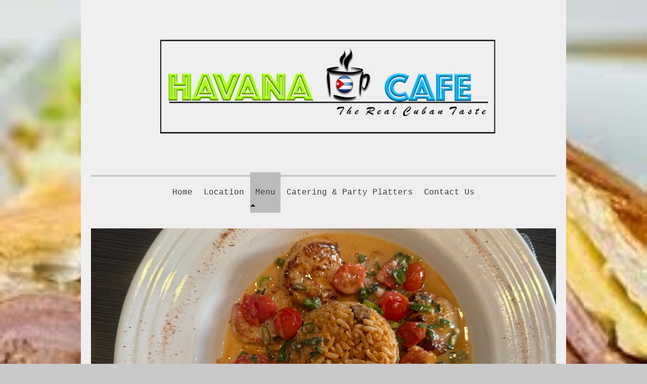

--- FILE ---
content_type: text/html; charset=UTF-8
request_url: https://www.havanacafedallas.com/menu-1/drinks/mojito-bar/
body_size: 5709
content:
<!DOCTYPE html>
<html lang="en"  ><head prefix="og: http://ogp.me/ns# fb: http://ogp.me/ns/fb# business: http://ogp.me/ns/business#">
    <meta http-equiv="Content-Type" content="text/html; charset=utf-8"/>
    <meta name="generator" content="IONOS MyWebsite"/>
        
    <link rel="dns-prefetch" href="//cdn.initial-website.com/"/>
    <link rel="dns-prefetch" href="//202.mod.mywebsite-editor.com"/>
    <link rel="dns-prefetch" href="https://202.sb.mywebsite-editor.com/"/>
    <link rel="shortcut icon" href="//cdn.initial-website.com/favicon.ico"/>
        <title>HAVANA CAFE - Mojito Bar</title>
    <style type="text/css">@media screen and (max-device-width: 1024px) {.diyw a.switchViewWeb {display: inline !important;}}</style>
    <style type="text/css">@media screen and (min-device-width: 1024px) {
            .mediumScreenDisabled { display:block }
            .smallScreenDisabled { display:block }
        }
        @media screen and (max-device-width: 1024px) { .mediumScreenDisabled { display:none } }
        @media screen and (max-device-width: 568px) { .smallScreenDisabled { display:none } }
                @media screen and (min-width: 1024px) {
            .mobilepreview .mediumScreenDisabled { display:block }
            .mobilepreview .smallScreenDisabled { display:block }
        }
        @media screen and (max-width: 1024px) { .mobilepreview .mediumScreenDisabled { display:none } }
        @media screen and (max-width: 568px) { .mobilepreview .smallScreenDisabled { display:none } }</style>
    <meta name="viewport" content="width=device-width, initial-scale=1, maximum-scale=1, minimal-ui"/>

<meta name="format-detection" content="telephone=no"/>
        <meta name="description" content="New page"/>
            <meta name="robots" content="index,follow"/>
        <link href="//cdn.initial-website.com/templates/2112/style.css?1758547156484" rel="stylesheet" type="text/css"/>
    <link href="https://www.havanacafedallas.com/s/style/theming.css?1757028279" rel="stylesheet" type="text/css"/>
    <link href="//cdn.initial-website.com/app/cdn/min/group/web.css?1758547156484" rel="stylesheet" type="text/css"/>
<link href="//cdn.initial-website.com/app/cdn/min/moduleserver/css/en_US/common,shoppingbasket?1758547156484" rel="stylesheet" type="text/css"/>
    <link href="//cdn.initial-website.com/app/cdn/min/group/mobilenavigation.css?1758547156484" rel="stylesheet" type="text/css"/>
    <link href="https://202.sb.mywebsite-editor.com/app/logstate2-css.php?site=148303403&amp;t=1768736561" rel="stylesheet" type="text/css"/>

<script type="text/javascript">
    /* <![CDATA[ */
var stagingMode = '';
    /* ]]> */
</script>
<script src="https://202.sb.mywebsite-editor.com/app/logstate-js.php?site=148303403&amp;t=1768736561"></script>

    <link href="//cdn.initial-website.com/templates/2112/print.css?1758547156484" rel="stylesheet" media="print" type="text/css"/>
    <script type="text/javascript">
    /* <![CDATA[ */
    var systemurl = 'https://202.sb.mywebsite-editor.com/';
    var webPath = '/';
    var proxyName = '';
    var webServerName = 'www.havanacafedallas.com';
    var sslServerUrl = 'https://www.havanacafedallas.com';
    var nonSslServerUrl = 'http://www.havanacafedallas.com';
    var webserverProtocol = 'http://';
    var nghScriptsUrlPrefix = '//202.mod.mywebsite-editor.com';
    var sessionNamespace = 'DIY_SB';
    var jimdoData = {
        cdnUrl:  '//cdn.initial-website.com/',
        messages: {
            lightBox: {
    image : 'Image',
    of: 'of'
}

        },
        isTrial: 0,
        pageId: 1373655571    };
    var script_basisID = "148303403";

    diy = window.diy || {};
    diy.web = diy.web || {};

        diy.web.jsBaseUrl = "//cdn.initial-website.com/s/build/";

    diy.context = diy.context || {};
    diy.context.type = diy.context.type || 'web';
    /* ]]> */
</script>

<script type="text/javascript" src="//cdn.initial-website.com/app/cdn/min/group/web.js?1758547156484" crossorigin="anonymous"></script><script type="text/javascript" src="//cdn.initial-website.com/s/build/web.bundle.js?1758547156484" crossorigin="anonymous"></script><script type="text/javascript" src="//cdn.initial-website.com/app/cdn/min/group/mobilenavigation.js?1758547156484" crossorigin="anonymous"></script><script src="//cdn.initial-website.com/app/cdn/min/moduleserver/js/en_US/common,shoppingbasket?1758547156484"></script>
<script type="text/javascript" src="https://cdn.initial-website.com/proxy/apps/ui11gu/resource/dependencies/"></script><script type="text/javascript">
                    if (typeof require !== 'undefined') {
                        require.config({
                            waitSeconds : 10,
                            baseUrl : 'https://cdn.initial-website.com/proxy/apps/ui11gu/js/'
                        });
                    }
                </script><script type="text/javascript" src="//cdn.initial-website.com/app/cdn/min/group/pfcsupport.js?1758547156484" crossorigin="anonymous"></script>    <meta property="og:type" content="business.business"/>
    <meta property="og:url" content="https://www.havanacafedallas.com/menu-1/drinks/mojito-bar/"/>
    <meta property="og:title" content="HAVANA CAFE - Mojito Bar"/>
            <meta property="og:description" content="New page"/>
                <meta property="og:image" content="https://www.havanacafedallas.com/s/misc/logo.png?t=1764306194"/>
        <meta property="business:contact_data:country_name" content="United States"/>
    
    
    
    
    
    
    
    
</head>


<body class="body diyBgActive  cc-pagemode-default diyfeSidebarLeft diy-market-en_US" data-pageid="1373655571" id="page-1373655571">
    
    <div class="diyw">
        <!-- master-2 -->
<div class="diyweb">
  
<nav id="diyfeMobileNav" class="diyfeCA diyfeCA2" role="navigation">
    <a title="Expand/collapse navigation">Expand/collapse navigation</a>
    <ul class="mainNav1"><li class=" hasSubNavigation"><a data-page-id="1325279004" href="https://www.havanacafedallas.com/" class=" level_1"><span>Home</span></a></li><li class=" hasSubNavigation"><a data-page-id="1326706804" href="https://www.havanacafedallas.com/location/" class=" level_1"><span>Location</span></a></li><li class="parent hasSubNavigation"><a data-page-id="1373597700" href="https://www.havanacafedallas.com/menu-1/" class="parent level_1"><span>Menu</span></a><span class="diyfeDropDownSubOpener">&nbsp;</span><div class="diyfeDropDownSubList diyfeCA diyfeCA3"><ul class="mainNav2"><li class=" hasSubNavigation"><a data-page-id="1373597701" href="https://www.havanacafedallas.com/menu-1/appetizers/" class=" level_2"><span>APPETIZERS</span></a></li><li class=" hasSubNavigation"><a data-page-id="1373597702" href="https://www.havanacafedallas.com/menu-1/sandwiches/" class=" level_2"><span>SANDWICHES</span></a></li><li class=" hasSubNavigation"><a data-page-id="1373597703" href="https://www.havanacafedallas.com/menu-1/beef/" class=" level_2"><span>BEEF</span></a></li><li class=" hasSubNavigation"><a data-page-id="1373597704" href="https://www.havanacafedallas.com/menu-1/chicken/" class=" level_2"><span>CHICKEN</span></a></li><li class=" hasSubNavigation"><a data-page-id="1373597707" href="https://www.havanacafedallas.com/menu-1/seafood/" class=" level_2"><span>SEAFOOD</span></a></li><li class=" hasSubNavigation"><a data-page-id="1373597708" href="https://www.havanacafedallas.com/menu-1/pork/" class=" level_2"><span>PORK</span></a><span class="diyfeDropDownSubOpener">&nbsp;</span><div class="diyfeDropDownSubList diyfeCA diyfeCA3"><ul class="mainNav3"><li class=" hasSubNavigation"><a data-page-id="1373597709" href="https://www.havanacafedallas.com/menu-1/pork/side-orders/" class=" level_3"><span>SIDE ORDERS</span></a></li></ul></div></li><li class=" hasSubNavigation"><a data-page-id="1373597710" href="https://www.havanacafedallas.com/menu-1/kids-menu/" class=" level_2"><span>KIDS MENU</span></a></li><li class=" hasSubNavigation"><a data-page-id="1373597717" href="https://www.havanacafedallas.com/menu-1/desserts/" class=" level_2"><span>DESSERTS</span></a></li><li class="parent hasSubNavigation"><a data-page-id="1373597711" href="https://www.havanacafedallas.com/menu-1/drinks/" class="parent level_2"><span>DRINKS</span></a><span class="diyfeDropDownSubOpener">&nbsp;</span><div class="diyfeDropDownSubList diyfeCA diyfeCA3"><ul class="mainNav3"><li class="current hasSubNavigation"><a data-page-id="1373655571" href="https://www.havanacafedallas.com/menu-1/drinks/mojito-bar/" class="current level_3"><span>Mojito Bar</span></a></li></ul></div></li></ul></div></li><li class=" hasSubNavigation"><a data-page-id="1325279404" href="https://www.havanacafedallas.com/catering-party-platters/" class=" level_1"><span>Catering &amp; Party Platters</span></a></li><li class=" hasSubNavigation"><a data-page-id="1373596548" href="https://www.havanacafedallas.com/contact-us/" class=" level_1"><span>Contact Us</span></a></li></ul></nav>
  <div class="diywebLogoNav">
    <div class="diywebLiveArea">
      <div class="diywebMainGutter">
        <div class="diyfeGridGroup diyfeCA diyfeCA1">
          <div class="diywebLogo diyfeGE">
            <div class="diywebGutter">
              
    <style type="text/css" media="all">
        /* <![CDATA[ */
                .diyw #website-logo {
            text-align: center !important;
                        padding: 16px 0;
                    }
        
                /* ]]> */
    </style>

    <div id="website-logo">
            <a href="https://www.havanacafedallas.com/"><img class="website-logo-image" width="1021" src="https://www.havanacafedallas.com/s/misc/logo.png?t=1764306196" alt="Friday, live music &amp; karaoke"/></a>

            
            </div>


            </div>
          </div>
          <div class="diywebNav diywebNavMain diyfeCA2 diywebNav1 diywebNavHorizontal diyfeGE">
            <div id="diywebAppContainer1st"></div>
            <div class="diywebGutter">
              <div class="webnavigation"><ul id="mainNav1" class="mainNav1"><li class="navTopItemGroup_1"><a data-page-id="1325279004" href="https://www.havanacafedallas.com/" class="level_1"><span>Home</span></a></li><li class="navTopItemGroup_2"><a data-page-id="1326706804" href="https://www.havanacafedallas.com/location/" class="level_1"><span>Location</span></a></li><li class="navTopItemGroup_3"><a data-page-id="1373597700" href="https://www.havanacafedallas.com/menu-1/" class="parent level_1"><span>Menu</span></a></li><li class="navTopItemGroup_4"><a data-page-id="1325279404" href="https://www.havanacafedallas.com/catering-party-platters/" class="level_1"><span>Catering &amp; Party Platters</span></a></li><li class="navTopItemGroup_5"><a data-page-id="1373596548" href="https://www.havanacafedallas.com/contact-us/" class="level_1"><span>Contact Us</span></a></li></ul></div>
            </div>
          </div>
      </div>
      </div>
    </div>
  </div>
  <div class="diywebEmotionHeader">
    <div class="diywebLiveArea">
      <div class="diywebMainGutter">
        <div class="diyfeGE">
          <div class="diywebGutter">
            
<style type="text/css" media="all">
.diyw div#emotion-header {
        max-width: 920px;
        max-height: 427px;
                background: #03c1c1;
    }

.diyw div#emotion-header-title-bg {
    left: 0%;
    top: 50%;
    width: 93%;
    height: 13%;

    background-color: #FFFFFF;
    opacity: 0.50;
    filter: alpha(opacity = 50);
    display: none;}

.diyw div#emotion-header strong#emotion-header-title {
    left: 81%;
    top: 69%;
    color: #ffffff;
        font: normal normal 20px/120% 'Courier New', Courier, monospace;
}

.diyw div#emotion-no-bg-container{
    max-height: 427px;
}

.diyw div#emotion-no-bg-container .emotion-no-bg-height {
    margin-top: 46.41%;
}
</style>
<div id="emotion-header" data-action="loadView" data-params="active" data-imagescount="3">
            <img src="https://www.havanacafedallas.com/s/img/emotionheader.jpeg?1744160388.920px.427px" id="emotion-header-img" alt=""/>
            
        <div id="ehSlideshowPlaceholder">
            <div id="ehSlideShow">
                <div class="slide-container">
                                        <div style="background-color: #03c1c1">
                            <img src="https://www.havanacafedallas.com/s/img/emotionheader.jpeg?1744160388.920px.427px" alt=""/>
                        </div>
                                    </div>
            </div>
        </div>


        <script type="text/javascript">
        //<![CDATA[
                diy.module.emotionHeader.slideShow.init({ slides: [{"url":"https:\/\/www.havanacafedallas.com\/s\/img\/emotionheader.jpeg?1744160388.920px.427px","image_alt":"","bgColor":"#03c1c1"},{"url":"https:\/\/www.havanacafedallas.com\/s\/img\/emotionheader_1.jpeg?1744160388.920px.427px","image_alt":"","bgColor":"#03c1c1"},{"url":"https:\/\/www.havanacafedallas.com\/s\/img\/emotionheader_2.jpeg?1744160388.920px.427px","image_alt":"","bgColor":"#03c1c1"}] });
        //]]>
        </script>

    
    
    
            <strong id="emotion-header-title" style="text-align: left"></strong>
                    <div class="notranslate">
                <svg xmlns="http://www.w3.org/2000/svg" version="1.1" id="emotion-header-title-svg" viewBox="0 0 920 427" preserveAspectRatio="xMinYMin meet"><text style="font-family:'Courier New', Courier, monospace;font-size:20px;font-style:normal;font-weight:normal;fill:#ffffff;line-height:1.2em;"><tspan x="0" style="text-anchor: start" dy="0.95em"> </tspan></text></svg>
            </div>
            
    
    <script type="text/javascript">
    //<![CDATA[
    (function ($) {
        function enableSvgTitle() {
                        var titleSvg = $('svg#emotion-header-title-svg'),
                titleHtml = $('#emotion-header-title'),
                emoWidthAbs = 920,
                emoHeightAbs = 427,
                offsetParent,
                titlePosition,
                svgBoxWidth,
                svgBoxHeight;

                        if (titleSvg.length && titleHtml.length) {
                offsetParent = titleHtml.offsetParent();
                titlePosition = titleHtml.position();
                svgBoxWidth = titleHtml.width();
                svgBoxHeight = titleHtml.height();

                                titleSvg.get(0).setAttribute('viewBox', '0 0 ' + svgBoxWidth + ' ' + svgBoxHeight);
                titleSvg.css({
                   left: Math.roundTo(100 * titlePosition.left / offsetParent.width(), 3) + '%',
                   top: Math.roundTo(100 * titlePosition.top / offsetParent.height(), 3) + '%',
                   width: Math.roundTo(100 * svgBoxWidth / emoWidthAbs, 3) + '%',
                   height: Math.roundTo(100 * svgBoxHeight / emoHeightAbs, 3) + '%'
                });

                titleHtml.css('visibility','hidden');
                titleSvg.css('visibility','visible');
            }
        }

        
            var posFunc = function($, overrideSize) {
                var elems = [], containerWidth, containerHeight;
                                    elems.push({
                        selector: '#emotion-header-title',
                        overrideSize: true,
                        horPos: 97.85,
                        vertPos: 98.15                    });
                    lastTitleWidth = $('#emotion-header-title').width();
                                                elems.push({
                    selector: '#emotion-header-title-bg',
                    horPos: 0,
                    vertPos: 0                });
                                
                containerWidth = parseInt('920');
                containerHeight = parseInt('427');

                for (var i = 0; i < elems.length; ++i) {
                    var el = elems[i],
                        $el = $(el.selector),
                        pos = {
                            left: el.horPos,
                            top: el.vertPos
                        };
                    if (!$el.length) continue;
                    var anchorPos = $el.anchorPosition();
                    anchorPos.$container = $('#emotion-header');

                    if (overrideSize === true || el.overrideSize === true) {
                        anchorPos.setContainerSize(containerWidth, containerHeight);
                    } else {
                        anchorPos.setContainerSize(null, null);
                    }

                    var pxPos = anchorPos.fromAnchorPosition(pos),
                        pcPos = anchorPos.toPercentPosition(pxPos);

                    var elPos = {};
                    if (!isNaN(parseFloat(pcPos.top)) && isFinite(pcPos.top)) {
                        elPos.top = pcPos.top + '%';
                    }
                    if (!isNaN(parseFloat(pcPos.left)) && isFinite(pcPos.left)) {
                        elPos.left = pcPos.left + '%';
                    }
                    $el.css(elPos);
                }

                // switch to svg title
                enableSvgTitle();
            };

                        var $emotionImg = jQuery('#emotion-header-img');
            if ($emotionImg.length > 0) {
                // first position the element based on stored size
                posFunc(jQuery, true);

                // trigger reposition using the real size when the element is loaded
                var ehLoadEvTriggered = false;
                $emotionImg.one('load', function(){
                    posFunc(jQuery);
                    ehLoadEvTriggered = true;
                                        diy.module.emotionHeader.slideShow.start();
                                    }).each(function() {
                                        if(this.complete || typeof this.complete === 'undefined') {
                        jQuery(this).load();
                    }
                });

                                noLoadTriggeredTimeoutId = setTimeout(function() {
                    if (!ehLoadEvTriggered) {
                        posFunc(jQuery);
                    }
                    window.clearTimeout(noLoadTriggeredTimeoutId)
                }, 5000);//after 5 seconds
            } else {
                jQuery(function(){
                    posFunc(jQuery);
                });
            }

                        if (jQuery.isBrowser && jQuery.isBrowser.ie8) {
                var longTitleRepositionCalls = 0;
                longTitleRepositionInterval = setInterval(function() {
                    if (lastTitleWidth > 0 && lastTitleWidth != jQuery('#emotion-header-title').width()) {
                        posFunc(jQuery);
                    }
                    longTitleRepositionCalls++;
                    // try this for 5 seconds
                    if (longTitleRepositionCalls === 5) {
                        window.clearInterval(longTitleRepositionInterval);
                    }
                }, 1000);//each 1 second
            }

            }(jQuery));
    //]]>
    </script>

    </div>

          </div>
        </div>
      </div>
    </div>
  </div>
  <div class="diywebContent">
    <div class="diywebLiveArea">
      <div class="diywebMainGutter">
        <div class="diyfeGridGroup diyfeCA diyfeCA1">
          <div class="diywebMain diyfeGE">
              
        <div id="content_area">
        	<div id="content_start"></div>
        	
        
        <div id="matrix_1494346152" class="sortable-matrix" data-matrixId="1494346152"><div class="n module-type-header diyfeLiveArea "> <h1><span class="diyfeDecoration">Heading</span></h1> </div><div class="n module-type-text diyfeLiveArea "> <p>Here's where you can enter in text. Feel free to edit, move, delete or add a different page element.</p>
<p> </p>
<p> </p> </div></div>
        
        
        </div>
          </div>
          <div class="diywebSecondary diyfeGE diyfeCA diyfeCA3">
            <div class="diywebGutter">
              <div class="diywebNav diywebNav23 diywebHideOnSmall">
                <div class="diyfeGE">
                    <div class="webnavigation"><ul id="mainNav2" class="mainNav2"><li class="navTopItemGroup_0"><a data-page-id="1373597701" href="https://www.havanacafedallas.com/menu-1/appetizers/" class="level_2"><span>APPETIZERS</span></a></li><li class="navTopItemGroup_0"><a data-page-id="1373597702" href="https://www.havanacafedallas.com/menu-1/sandwiches/" class="level_2"><span>SANDWICHES</span></a></li><li class="navTopItemGroup_0"><a data-page-id="1373597703" href="https://www.havanacafedallas.com/menu-1/beef/" class="level_2"><span>BEEF</span></a></li><li class="navTopItemGroup_0"><a data-page-id="1373597704" href="https://www.havanacafedallas.com/menu-1/chicken/" class="level_2"><span>CHICKEN</span></a></li><li class="navTopItemGroup_0"><a data-page-id="1373597707" href="https://www.havanacafedallas.com/menu-1/seafood/" class="level_2"><span>SEAFOOD</span></a></li><li class="navTopItemGroup_0"><a data-page-id="1373597708" href="https://www.havanacafedallas.com/menu-1/pork/" class="level_2"><span>PORK</span></a></li><li class="navTopItemGroup_0"><a data-page-id="1373597710" href="https://www.havanacafedallas.com/menu-1/kids-menu/" class="level_2"><span>KIDS MENU</span></a></li><li class="navTopItemGroup_0"><a data-page-id="1373597717" href="https://www.havanacafedallas.com/menu-1/desserts/" class="level_2"><span>DESSERTS</span></a></li><li class="navTopItemGroup_0"><a data-page-id="1373597711" href="https://www.havanacafedallas.com/menu-1/drinks/" class="parent level_2"><span>DRINKS</span></a></li><li><ul id="mainNav3" class="mainNav3"><li class="navTopItemGroup_0"><a data-page-id="1373655571" href="https://www.havanacafedallas.com/menu-1/drinks/mojito-bar/" class="current level_3"><span>Mojito Bar</span></a></li></ul></li></ul></div>
                </div>
              </div>
              <div class="diywebSidebar">
                <div class="diyfeGE">
                    <div id="matrix_1455454004" class="sortable-matrix" data-matrixId="1455454004"><div class="n module-type-header diyfeLiveArea "> <h1><span class="diyfeDecoration">Business Hours</span></h1> </div><div class="n module-type-text diyfeLiveArea "> <p>Monday - Thursday </p>
<p>11:00 am to 9:00pm</p>
<p> </p>
<p>Friday</p>
<p>11:00 am to 11:00 Pm</p>
<p>Live Cuban Music on Friday!!!</p>
<p> </p>
<p>Saturday</p>
<p>11:00 am to 11:00 Pm</p>
<p> </p>
<p>Sunday</p>
<p>11 to 8 Pm</p>
<p> </p>
<p style="font-size: 14.3px;">Familia Velez</p>
<p style="font-size: 14.3px;">Cell <a href="tel:469.601.4599">469.601.4599</a></p>
<p style="font-size: 14.3px;">Ph  <a href="tel:214%20660.9611">214 660.9611</a></p>
<p> </p> </div><div class="n module-type-hr diyfeLiveArea "> <div style="padding: 0px 0px">
    <div class="hr"></div>
</div>
 </div></div>
                </div>
              </div>
            </div>
          </div>
        </div>
      </div>
    </div>
  </div>
  <div class="diywebFooter">
    <div class="diywebLiveArea">
      <div class="diywebMainGutter">
        <div class="diyfeGE diywebPull diyfeCA diyfeCA4">
          <div class="diywebGutter">
            <div id="contentfooter">
    <div class="leftrow">
                        <a rel="nofollow" href="javascript:window.print();">
                    <img class="inline" height="14" width="18" src="//cdn.initial-website.com/s/img/cc/printer.gif" alt=""/>
                    Print                </a> <span class="footer-separator">|</span>
                <a href="https://www.havanacafedallas.com/sitemap/">Sitemap</a>
                        <br/> © HAVANA CAFE
            </div>
    <script type="text/javascript">
        window.diy.ux.Captcha.locales = {
            generateNewCode: 'Generate new code',
            enterCode: 'Please enter the code'
        };
        window.diy.ux.Cap2.locales = {
            generateNewCode: 'Generate new code',
            enterCode: 'Please enter the code'
        };
    </script>
    <div class="rightrow">
                    <span class="loggedout">
                <a rel="nofollow" id="login" href="https://login.1and1-editor.com/148303403/www.havanacafedallas.com/us?pageId=1373655571">
                    Login                </a>
            </span>
                <p><a class="diyw switchViewWeb" href="javascript:switchView('desktop');">Web View</a><a class="diyw switchViewMobile" href="javascript:switchView('mobile');">Mobile View</a></p>
                <span class="loggedin">
            <a rel="nofollow" id="logout" href="https://202.sb.mywebsite-editor.com/app/cms/logout.php">Logout</a> <span class="footer-separator">|</span>
            <a rel="nofollow" id="edit" href="https://202.sb.mywebsite-editor.com/app/148303403/1373655571/">Edit page</a>
        </span>
    </div>
</div>
            <div id="loginbox" class="hidden">
                <script type="text/javascript">
                    /* <![CDATA[ */
                    function forgotpw_popup() {
                        var url = 'https://password.1and1.com/xml/request/RequestStart';
                        fenster = window.open(url, "fenster1", "width=600,height=400,status=yes,scrollbars=yes,resizable=yes");
                        // IE8 doesn't return the window reference instantly or at all.
                        // It may appear the call failed and fenster is null
                        if (fenster && fenster.focus) {
                            fenster.focus();
                        }
                    }
                    /* ]]> */
                </script>
                                <img class="logo" src="//cdn.initial-website.com/s/img/logo.gif" alt="IONOS" title="IONOS"/>

                <div id="loginboxOuter"></div>
            </div>
        

          </div>
        </div>
      </div>
    </div>
  </div>
</div>    </div>

    
    </body>


<!-- rendered at Fri, 28 Nov 2025 00:03:16 -0500 -->
</html>
